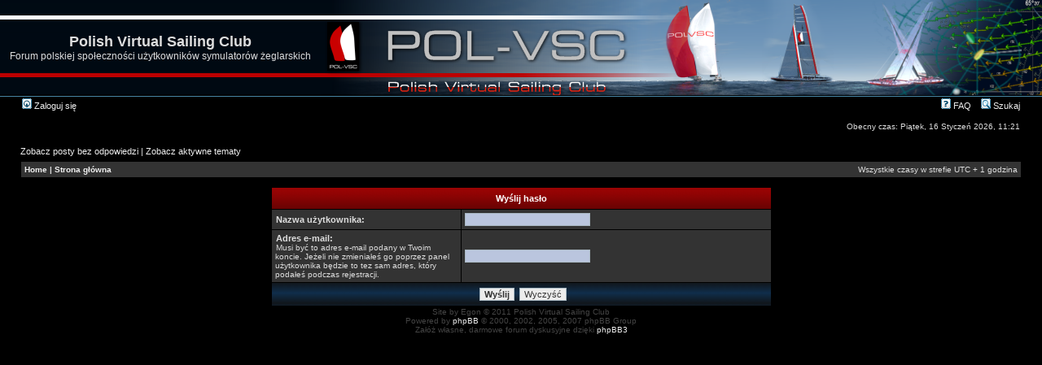

--- FILE ---
content_type: text/html; charset=UTF-8
request_url: http://www.pol-vsc.org/forums/ucp.php?mode=sendpassword&sid=b3b8caf6aad9f88b8e96f7c4f70016a3
body_size: 2709
content:
<!DOCTYPE html PUBLIC "-//W3C//DTD XHTML 1.0 Transitional//EN" "http://www.w3.org/TR/xhtml1/DTD/xhtml1-transitional.dtd">
<html xmlns="http://www.w3.org/1999/xhtml" dir="ltr" lang="pl" xml:lang="pl">
<head>

<meta http-equiv="content-type" content="text/html; charset=UTF-8" />
<meta http-equiv="content-language" content="pl" />
<meta http-equiv="content-style-type" content="text/css" />
<meta http-equiv="imagetoolbar" content="no" />
<meta name="resource-type" content="document" />
<meta name="distribution" content="global" />
<meta name="copyright" content="2000, 2002, 2005, 2007 phpBB Group" />
<meta name="keywords" content="" />
<meta name="description" content="" />
<meta http-equiv="X-UA-Compatible" content="IE=EmulateIE7" />

<title>Polish Virtual Sailing Club &bull; Panel Kontrolny Użytkownika &bull; Wyślij hasło</title>

<link rel="stylesheet" href="./style.php?id=5&amp;lang=pl&amp;sid=ffec5b379f907e9afff1c0706cb0957c" type="text/css" />

<script type="text/javascript">
// <![CDATA[


function popup(url, width, height, name)
{
	if (!name)
	{
		name = '_popup';
	}

	window.open(url.replace(/&amp;/g, '&'), name, 'height=' + height + ',resizable=yes,scrollbars=yes,width=' + width);
	return false;
}

function jumpto()
{
	var page = prompt('Wpisz numer strony, do której chcesz przejść:', '');
	var per_page = '';
	var base_url = '';

	if (page !== null && !isNaN(page) && page == Math.floor(page) && page > 0)
	{
		if (base_url.indexOf('?') == -1)
		{
			document.location.href = base_url + '?start=' + ((page - 1) * per_page);
		}
		else
		{
			document.location.href = base_url.replace(/&amp;/g, '&') + '&start=' + ((page - 1) * per_page);
		}
	}
}

/**
* Find a member
*/
function find_username(url)
{
	popup(url, 760, 570, '_usersearch');
	return false;
}

/**
* Mark/unmark checklist
* id = ID of parent container, name = name prefix, state = state [true/false]
*/
function marklist(id, name, state)
{
	var parent = document.getElementById(id);
	if (!parent)
	{
		eval('parent = document.' + id);
	}

	if (!parent)
	{
		return;
	}

	var rb = parent.getElementsByTagName('input');
	
	for (var r = 0; r < rb.length; r++)
	{
		if (rb[r].name.substr(0, name.length) == name)
		{
			rb[r].checked = state;
		}
	}
}



// ]]>
</script>
</head>
<body class="ltr">

<a name="top"></a>

<div id="wrapheader">

	<div id="logodesc">
		<table width="100%" cellspacing="0">
		<tr>      
			<td class="logocell" width="100%" align="center"><h1>Polish Virtual Sailing Club</h1><span class="gen">Forum polskiej społeczności użytkowników symulatorów żeglarskich</span></td>      
      <td class="logocell"><a href="./index.php?sid=ffec5b379f907e9afff1c0706cb0957c"><img src="./styles/pol-vsc-dark/imageset/site_logo.png" alt="" title="" /></a></td>
		</tr>
		</table>
	</div>

	<div id="menubar">
		<table width="100%" cellspacing="0">
		<tr>
			<td class="genmed">
				<a href="./ucp.php?mode=login&amp;sid=ffec5b379f907e9afff1c0706cb0957c"><img src="./styles/pol-vsc-dark/theme/images/icon_mini_login.gif" width="12" height="13" alt="*" /> Zaloguj się</a>&nbsp;
			</td>
			<td class="genmed" align="right">
				<a href="./faq.php?sid=ffec5b379f907e9afff1c0706cb0957c"><img src="./styles/pol-vsc-dark/theme/images/icon_mini_faq.gif" width="12" height="13" alt="*" /> FAQ</a>
				&nbsp; &nbsp;<a href="./search.php?sid=ffec5b379f907e9afff1c0706cb0957c"><img src="./styles/pol-vsc-dark/theme/images/icon_mini_search.gif" width="12" height="13" alt="*" /> Szukaj</a>
			</td>
		</tr>
		</table>
	</div>

	<div id="datebar">
		<table width="100%" cellspacing="0">
		<tr>
			<td class="gensmall"></td>
			<td class="gensmall" align="right">Obecny czas: Piątek, 16 Styczeń 2026, 11:21<br /></td>
		</tr>
		</table>
	</div>

</div>

<div id="wrapcentre">

	
	<p class="searchbar">
		<span style="float: left;"><a href="./search.php?search_id=unanswered&amp;sid=ffec5b379f907e9afff1c0706cb0957c">Zobacz posty bez odpowiedzi</a> | <a href="./search.php?search_id=active_topics&amp;sid=ffec5b379f907e9afff1c0706cb0957c">Zobacz aktywne tematy</a></span>
		
	</p>
	

	<br style="clear: both;" />

	<table class="tablebg" width="100%" cellspacing="1" cellpadding="0" style="margin-top: 5px;">
	<tr>
		<td class="row1">
			<p class="breadcrumbs"><a href="http://pol-vsc.org" title="Home page">Home</a> | <a href="./index.php?sid=ffec5b379f907e9afff1c0706cb0957c">Strona główna</a></p>
			<p class="datetime">Wszystkie czasy w strefie UTC + 1 godzina </p>
		</td>
	</tr>
	</table>

	<br />

<div align="center">

<form action="./ucp.php?mode=sendpassword&amp;sid=ffec5b379f907e9afff1c0706cb0957c" method="post">

<table class="tablebg" width="50%" cellspacing="1" cellpadding="4" border="0">
<tr> 
	<th colspan="2">Wyślij hasło</th>
</tr>
<tr> 
	<td class="row1" width="38%"><b class="genmed">Nazwa użytkownika: </b></td>
	<td class="row2"><input type="text" class="post" name="username" size="25" value="" /></td>
</tr>
<tr> 
	<td class="row1"><b class="genmed">Adres e-mail: </b><br /><span class="gensmall">Musi być to adres e-mail podany w Twoim koncie. Jeżeli nie zmieniałeś go poprzez panel użytkownika będzie to tez sam adres, który podałeś podczas rejestracji.</span></td>
	<td class="row2"><input type="text" class="post" name="email" size="25" maxlength="100" value="" /></td>
</tr>
<tr> 
	<td class="cat" colspan="2" align="center"><input type="submit" name="submit" value="Wyślij" class="btnmain" />&nbsp;&nbsp;<input type="reset" value="Wyczyść" name="reset" class="btnlite" /></td>
</tr>
</table>

</form>

</div>

<img src="./cron.php?cron_type=tidy_cache&amp;sid=ffec5b379f907e9afff1c0706cb0957c" width="1" height="1" alt="cron" />
</div>

<!--
	We request you retain the full copyright notice below including the link to www.phpbb.com.
	This not only gives respect to the large amount of time given freely by the developers
	but also helps build interest, traffic and use of phpBB3. If you (honestly) cannot retain
	the full copyright we ask you at least leave in place the "Powered by phpBB" line, with
	"phpBB" linked to www.phpbb.com. If you refuse to include even this then support on our
	forums may be affected.

	The phpBB Group : 2006
//-->

<div id="wrapfooter">
	
	<span class="copyright">Site by Egon &copy; 2011 Polish Virtual Sailing Club</span><br />
	<span class="copyright">Powered by <a href="http://www.phpbb.com/">phpBB</a> &copy; 2000, 2002, 2005, 2007 phpBB Group
	<br />Załóż własne, darmowe forum dyskusyjne dzięki <a href="http://www.phpbbhelp.pl">phpBB3</a></span>
</div>

</body>
</html>